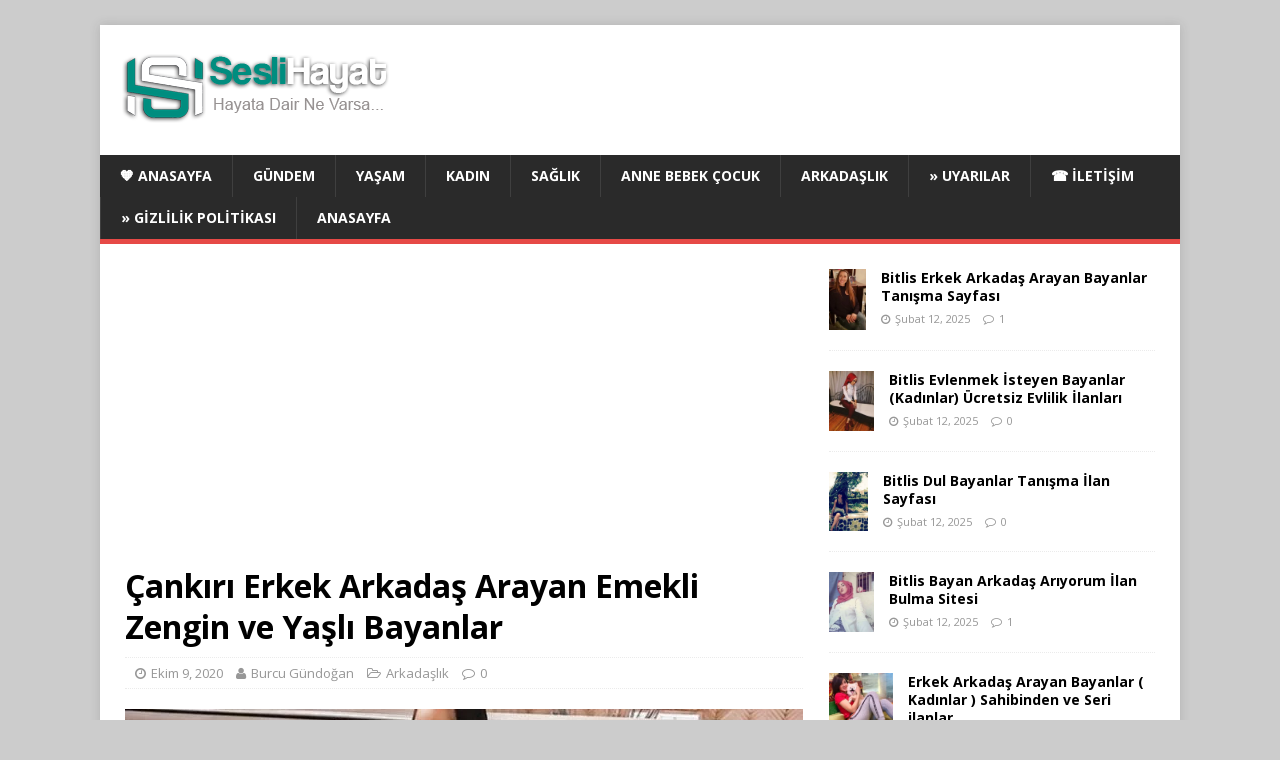

--- FILE ---
content_type: text/html; charset=utf-8
request_url: https://www.google.com/recaptcha/api2/aframe
body_size: 267
content:
<!DOCTYPE HTML><html><head><meta http-equiv="content-type" content="text/html; charset=UTF-8"></head><body><script nonce="ZoGxwgXl-BJFl61HlA68Jg">/** Anti-fraud and anti-abuse applications only. See google.com/recaptcha */ try{var clients={'sodar':'https://pagead2.googlesyndication.com/pagead/sodar?'};window.addEventListener("message",function(a){try{if(a.source===window.parent){var b=JSON.parse(a.data);var c=clients[b['id']];if(c){var d=document.createElement('img');d.src=c+b['params']+'&rc='+(localStorage.getItem("rc::a")?sessionStorage.getItem("rc::b"):"");window.document.body.appendChild(d);sessionStorage.setItem("rc::e",parseInt(sessionStorage.getItem("rc::e")||0)+1);localStorage.setItem("rc::h",'1768648403366');}}}catch(b){}});window.parent.postMessage("_grecaptcha_ready", "*");}catch(b){}</script></body></html>

--- FILE ---
content_type: text/css
request_url: https://seslihayat.com/wp-content/litespeed/css/fb3cf7d537640a46a8f59da13d2e5e5e.css?ver=4836e
body_size: 6050
content:
.wpstory-shortcode-wrapper{margin-bottom:20px}.wpstory-shortcode{position:relative}.wpstory-feed-canvas canvas{height:100%;left:0;position:absolute;top:0;width:100%}@-webkit-keyframes wpstory-loader{0%{opacity:1}to{opacity:0}}@-moz-keyframes wpstory-loader{0%{opacity:1}to{opacity:0}}@-o-keyframes wpstory-loader{0%{opacity:1}to{opacity:0}}@keyframes wpstory-loader{0%{opacity:1}to{opacity:0}}.wpstory-loader{color:#fff;display:inline-block;height:60px;position:relative;width:60px}.wpstory-loader,.wpstory-loader div,.wpstory-loader div:after{-webkit-box-sizing:border-box;-moz-box-sizing:border-box;box-sizing:border-box}.wpstory-loader div{-webkit-animation:wpstory-loader 1.2s linear infinite;-moz-animation:wpstory-loader 1.2s linear infinite;-o-animation:wpstory-loader 1.2s linear infinite;animation:wpstory-loader 1.2s linear infinite;-webkit-transform-origin:30px 30px;-moz-transform-origin:30px 30px;-ms-transform-origin:30px 30px;-o-transform-origin:30px 30px;transform-origin:30px 30px}.wpstory-loader div:after{background:currentColor;-webkit-border-radius:20%;-moz-border-radius:20%;border-radius:20%;content:"";display:block;height:13.2px;left:27.6px;position:absolute;top:2.4px;width:4.8px}.wpstory-loader div:first-child{-webkit-animation-delay:-1.1s;-moz-animation-delay:-1.1s;-o-animation-delay:-1.1s;animation-delay:-1.1s;-webkit-transform:rotate(0deg);-moz-transform:rotate(0deg);-ms-transform:rotate(0deg);-o-transform:rotate(0deg);transform:rotate(0deg)}.wpstory-loader div:nth-child(2){-webkit-animation-delay:-1s;-moz-animation-delay:-1s;-o-animation-delay:-1s;animation-delay:-1s;-webkit-transform:rotate(30deg);-moz-transform:rotate(30deg);-ms-transform:rotate(30deg);-o-transform:rotate(30deg);transform:rotate(30deg)}.wpstory-loader div:nth-child(3){-webkit-animation-delay:-.9s;-moz-animation-delay:-.9s;-o-animation-delay:-.9s;animation-delay:-.9s;-webkit-transform:rotate(60deg);-moz-transform:rotate(60deg);-ms-transform:rotate(60deg);-o-transform:rotate(60deg);transform:rotate(60deg)}.wpstory-loader div:nth-child(4){-webkit-animation-delay:-.8s;-moz-animation-delay:-.8s;-o-animation-delay:-.8s;animation-delay:-.8s;-webkit-transform:rotate(90deg);-moz-transform:rotate(90deg);-ms-transform:rotate(90deg);-o-transform:rotate(90deg);transform:rotate(90deg)}.wpstory-loader div:nth-child(5){-webkit-animation-delay:-.7s;-moz-animation-delay:-.7s;-o-animation-delay:-.7s;animation-delay:-.7s;-webkit-transform:rotate(120deg);-moz-transform:rotate(120deg);-ms-transform:rotate(120deg);-o-transform:rotate(120deg);transform:rotate(120deg)}.wpstory-loader div:nth-child(6){-webkit-animation-delay:-.6s;-moz-animation-delay:-.6s;-o-animation-delay:-.6s;animation-delay:-.6s;-webkit-transform:rotate(150deg);-moz-transform:rotate(150deg);-ms-transform:rotate(150deg);-o-transform:rotate(150deg);transform:rotate(150deg)}.wpstory-loader div:nth-child(7){-webkit-animation-delay:-.5s;-moz-animation-delay:-.5s;-o-animation-delay:-.5s;animation-delay:-.5s;-webkit-transform:rotate(180deg);-moz-transform:rotate(180deg);-ms-transform:rotate(180deg);-o-transform:rotate(180deg);transform:rotate(180deg)}.wpstory-loader div:nth-child(8){-webkit-animation-delay:-.4s;-moz-animation-delay:-.4s;-o-animation-delay:-.4s;animation-delay:-.4s;-webkit-transform:rotate(210deg);-moz-transform:rotate(210deg);-ms-transform:rotate(210deg);-o-transform:rotate(210deg);transform:rotate(210deg)}.wpstory-loader div:nth-child(9){-webkit-animation-delay:-.3s;-moz-animation-delay:-.3s;-o-animation-delay:-.3s;animation-delay:-.3s;-webkit-transform:rotate(240deg);-moz-transform:rotate(240deg);-ms-transform:rotate(240deg);-o-transform:rotate(240deg);transform:rotate(240deg)}.wpstory-loader div:nth-child(10){-webkit-animation-delay:-.2s;-moz-animation-delay:-.2s;-o-animation-delay:-.2s;animation-delay:-.2s;-webkit-transform:rotate(270deg);-moz-transform:rotate(270deg);-ms-transform:rotate(270deg);-o-transform:rotate(270deg);transform:rotate(270deg)}.wpstory-loader div:nth-child(11){-webkit-animation-delay:-.1s;-moz-animation-delay:-.1s;-o-animation-delay:-.1s;animation-delay:-.1s;-webkit-transform:rotate(300deg);-moz-transform:rotate(300deg);-ms-transform:rotate(300deg);-o-transform:rotate(300deg);transform:rotate(300deg)}.wpstory-loader div:nth-child(12){-webkit-animation-delay:0s;-moz-animation-delay:0s;-o-animation-delay:0s;animation-delay:0s;-webkit-transform:rotate(330deg);-moz-transform:rotate(330deg);-ms-transform:rotate(330deg);-o-transform:rotate(330deg);transform:rotate(330deg)}.wpstory-slider-container{list-style:none;margin-left:auto;margin-right:auto;overflow:hidden;padding:0;position:relative;z-index:1}.wpstory-slider-container-vertical>.wpstory-slider-wrapper{-webkit-box-orient:vertical;-webkit-box-direction:normal;-moz-box-orient:vertical;-moz-box-direction:normal;-webkit-flex-direction:column;-ms-flex-direction:column;flex-direction:column}.wpstory-slider-wrapper{-webkit-box-sizing:content-box;-moz-box-sizing:content-box;box-sizing:content-box;display:-webkit-box;display:-webkit-flex;display:-moz-box;display:-ms-flexbox;display:flex;height:100%;position:relative;-webkit-transition-property:-webkit-transform;transition-property:-webkit-transform;-o-transition-property:-o-transform;-moz-transition-property:transform,-moz-transform;transition-property:transform;transition-property:transform,-webkit-transform,-moz-transform,-o-transform;width:100%;z-index:1}.wpstory-slider-container-android .wpstory-slider-item,.wpstory-slider-wrapper{-webkit-transform:translateZ(0);-moz-transform:translateZ(0);transform:translateZ(0)}.wpstory-slider-container-multirow>.wpstory-slider-wrapper{-webkit-flex-wrap:wrap;-ms-flex-wrap:wrap;flex-wrap:wrap}.wpstory-slider-container-multirow-column>.wpstory-slider-wrapper{-webkit-box-orient:vertical;-webkit-box-direction:normal;-moz-box-orient:vertical;-moz-box-direction:normal;-webkit-flex-direction:column;-ms-flex-direction:column;flex-direction:column;-webkit-flex-wrap:wrap;-ms-flex-wrap:wrap;flex-wrap:wrap}.wpstory-slider-container-free-mode>.wpstory-slider-wrapper{margin:0 auto;-webkit-transition-timing-function:ease-out;-moz-transition-timing-function:ease-out;-o-transition-timing-function:ease-out;transition-timing-function:ease-out}.wpstory-slider-container-pointer-events{-ms-touch-action:pan-y;touch-action:pan-y}.wpstory-slider-container-pointer-events.wpstory-slider-container-vertical{-ms-touch-action:pan-x;touch-action:pan-x}.wpstory-slider-item{-ms-flex-negative:0;-webkit-flex-shrink:0;flex-shrink:0;height:100%;position:relative;-webkit-transition-property:-webkit-transform;transition-property:-webkit-transform;-o-transition-property:-o-transform;-moz-transition-property:transform,-moz-transform;transition-property:transform;transition-property:transform,-webkit-transform,-moz-transform,-o-transform;width:100%}.wpstory-slider-item-invisible-blank{visibility:hidden}.wpstory-slider-container-fade .wpstory-slider-item{pointer-events:none;-webkit-transition-property:opacity;-o-transition-property:opacity;-moz-transition-property:opacity;transition-property:opacity}.wpstory-slider-container-fade .wpstory-slider-item .wpstory-slider-item{pointer-events:none}.wpstory-slider-container-fade .wpstory-slider-item-active,.wpstory-slider-container-fade .wpstory-slider-item-active .wpstory-slider-item-active{pointer-events:auto}.wpstory-slider-container-autoheight,.wpstory-slider-container-autoheight .wpstory-slider-item{height:auto}.wpstory-slider-container-autoheight .wpstory-slider-wrapper{-webkit-box-align:start;-moz-box-align:start;-ms-flex-align:start;-webkit-align-items:flex-start;align-items:flex-start;-webkit-transition-property:height,-webkit-transform;transition-property:height,-webkit-transform;-o-transition-property:height,-o-transform;-moz-transition-property:transform,height,-moz-transform;transition-property:transform,height;transition-property:transform,height,-webkit-transform,-moz-transform,-o-transform}.wpstory-slider-container-3d{-webkit-perspective:1200px;-moz-perspective:1200px;perspective:1200px}.wpstory-slider-container-3d .wpstory-slider-item,.wpstory-slider-container-3d .wpstory-slider-wrapper{-webkit-transform-style:preserve-3d;-moz-transform-style:preserve-3d;transform-style:preserve-3d}.wpstory-slider-container-cube{overflow:visible}.wpstory-slider-container-cube .wpstory-slider-item{-webkit-backface-visibility:hidden;-moz-backface-visibility:hidden;backface-visibility:hidden;height:100%;pointer-events:none;-webkit-transform-origin:0 0;-moz-transform-origin:0 0;-ms-transform-origin:0 0;-o-transform-origin:0 0;transform-origin:0 0;visibility:hidden;width:100%;z-index:1}.wpstory-slider-container-cube .wpstory-slider-item .wpstory-slider-item{pointer-events:none}.wpstory-slider-container-cube.wpstory-slider-container-rtl .wpstory-slider-item{-webkit-transform-origin:100% 0;-moz-transform-origin:100% 0;-ms-transform-origin:100% 0;-o-transform-origin:100% 0;transform-origin:100% 0}.wpstory-slider-container-cube .wpstory-slider-item-active,.wpstory-slider-container-cube .wpstory-slider-item-active.wpstory-slider-item-active{pointer-events:auto}.wpstory-slider-container-cube .wpstory-slider-item-active,.wpstory-slider-container-cube .wpstory-slider-item-next,.wpstory-slider-container-cube .wpstory-slider-item-next+.wpstory-slider-item,.wpstory-slider-container-cube .wpstory-slider-item-prev{pointer-events:auto;visibility:visible}.wpstory-slider-container-cube .wpstory-slider-item-shadow-bottom,.wpstory-slider-container-cube .wpstory-slider-item-shadow-left,.wpstory-slider-container-cube .wpstory-slider-item-shadow-right,.wpstory-slider-container-cube .wpstory-slider-item-shadow-top{-webkit-backface-visibility:hidden;-moz-backface-visibility:hidden;backface-visibility:hidden;z-index:0}.wpstory-shortcode-wrapper .wpstory-shortcode .wpstory-slider-nav{-webkit-box-pack:center;-moz-box-pack:center;-ms-flex-pack:center;-webkit-box-align:center;-moz-box-align:center;-ms-flex-align:center;-webkit-align-items:center;align-items:center;background:#fff!important;border:0!important;-webkit-border-radius:50%!important;-moz-border-radius:50%!important;border-radius:50%!important;-webkit-box-shadow:0 0 5px 2px rgb(0 0 0 / .1);-moz-box-shadow:0 0 5px 2px rgb(0 0 0 / .1);box-shadow:0 0 5px 2px rgb(0 0 0 / .1);cursor:pointer;display:none;font-size:0;height:30px;-webkit-justify-content:center;justify-content:center;margin-top:-15px;padding:0!important;position:absolute;top:50%;width:30px;z-index:10}.wpstory-shortcode-wrapper .wpstory-shortcode .wpstory-slider-nav.wpstory-slider-nav-prev{left:5px}.wpstory-shortcode-wrapper .wpstory-shortcode .wpstory-slider-nav.wpstory-slider-nav-next{right:5px}.wpstory-shortcode-wrapper .wpstory-shortcode .wpstory-slider-nav.wpstory-slider-nav-disabled{display:none}.wpstory-shortcode-wrapper .wpstory-shortcode .wpstory-slider-nav svg{height:25px;pointer-events:none;width:25px}.wpstory-shortcode-wrapper .wpstory-shortcode .wpstory-slider-nav:active,.wpstory-shortcode-wrapper .wpstory-shortcode .wpstory-slider-nav:focus,.wpstory-shortcode-wrapper .wpstory-shortcode .wpstory-slider-nav:hover{background:#fff;-webkit-box-shadow:0 0 5px 2px rgb(0 0 0 / .1);-moz-box-shadow:0 0 5px 2px rgb(0 0 0 / .1);box-shadow:0 0 5px 2px rgb(0 0 0 / .1);outline:none;-webkit-transform:none;-moz-transform:none;-ms-transform:none;-o-transform:none;transform:none}.wpstory-shortcode.wpstory-slider-container-initialized .wpstory-slider-nav{display:-webkit-inline-box;display:-webkit-inline-flex;display:-moz-inline-box;display:-ms-inline-flexbox;display:inline-flex}.wpstory-story-modal{display:none;height:100%;left:0;overflow:hidden;position:fixed;top:0;-webkit-transform:scale(.1);-moz-transform:scale(.1);-ms-transform:scale(.1);-o-transform:scale(.1);transform:scale(.1);-webkit-transform-origin:top left;-moz-transform-origin:top left;-ms-transform-origin:top left;-o-transform-origin:top left;transform-origin:top left;-webkit-transition:margin-left .3s,margin-top .3s,-webkit-transform .3s,-webkit-border-radius .3s;transition:margin-left .3s,margin-top .3s,-webkit-transform .3s,-webkit-border-radius .3s;-o-transition:margin-left .3s,margin-top .3s,border-radius .3s,-o-transform .3s;-moz-transition:transform .3s,margin-left .3s,margin-top .3s,border-radius .3s,-moz-transform .3s,-moz-border-radius .3s;transition:transform .3s,margin-left .3s,margin-top .3s,border-radius .3s;transition:transform .3s,margin-left .3s,margin-top .3s,border-radius .3s,-webkit-transform .3s,-moz-transform .3s,-o-transform .3s,-webkit-border-radius .3s,-moz-border-radius .3s;width:100%;z-index:999999999}.wpstory-story-modal--fsm .wpstory-page-media-item{height:100%!important;-o-object-fit:cover;object-fit:cover}.wpstory-story-modal--closing{opacity:0;-webkit-transform:translateY(100%)!important;-moz-transform:translateY(100%)!important;-ms-transform:translateY(100%)!important;-o-transform:translateY(100%)!important;transform:translateY(100%)!important;-webkit-transition:.25s;-o-transition:.25s;-moz-transition:.25s;transition:.25s}.wpstory-story-modal,.wpstory-story-modal *{-webkit-tap-highlight-color:#fff0}.wpstory-story-modal--active{margin-left:0!important;margin-top:0!important;-webkit-transform:scale(1);-moz-transform:scale(1);-ms-transform:scale(1);-o-transform:scale(1);transform:scale(1)}.wpstory-story-modal__wrapper{-webkit-box-align:center;-moz-box-align:center;-ms-flex-align:center;-webkit-box-pack:center;-moz-box-pack:center;-ms-flex-pack:center;-webkit-align-items:center;align-items:center;display:-webkit-box;display:-webkit-flex;display:-moz-box;display:-ms-flexbox;display:flex;height:100%;-webkit-justify-content:center;justify-content:center}@media(max-width:575px){.wpstory-story-modal__wrapper{display:block}}.wpstory-story-modal .wpstory-story-modal-overlay{background-color:#1a1a1a;height:100%;left:0;position:absolute;top:0;width:100%;z-index:10}.wpstory-story-modal .wpstory-slider-container{margin:0 auto;width:100%;z-index:20}@media(max-width:575px){.wpstory-story-modal .wpstory-slider-container{height:100%}}.wpstory-story-modal .wpstory-slider-wrapper{max-width:100%;transform-box:fill-box;-webkit-transform-style:preserve-3d;-moz-transform-style:preserve-3d;transform-style:preserve-3d}@media(max-width:575px){.wpstory-story-modal .wpstory-slider-wrapper{width:100vw!important}}.wpstory-story-modal *{-webkit-box-sizing:border-box;-moz-box-sizing:border-box;box-sizing:border-box}.wpstory-story-modal .wpstory-modal-closer-button[type=button]{-webkit-box-align:center;-moz-box-align:center;-ms-flex-align:center;-webkit-box-pack:center;-moz-box-pack:center;-ms-flex-pack:center;-webkit-align-items:center;align-items:center;background:none;border:0;-webkit-box-shadow:none;-moz-box-shadow:none;box-shadow:none;cursor:pointer;display:-webkit-inline-box;display:-webkit-inline-flex;display:-moz-inline-box;display:-ms-inline-flexbox;display:inline-flex;height:40px;-webkit-justify-content:center;justify-content:center;padding:0;position:absolute;right:15px;top:15px;width:40px;z-index:20}@media(max-width:575px){.wpstory-story-modal .wpstory-modal-closer-button[type=button]{display:none}}.wpstory-story-modal .wpstory-modal-closer-button[type=button] svg{fill:#fff;height:32px;pointer-events:none;width:32px}.wpstory-story-modal .wpstory-modal-closer-button[type=button]:active,.wpstory-story-modal .wpstory-modal-closer-button[type=button]:focus,.wpstory-story-modal .wpstory-modal-closer-button[type=button]:hover{background:none;border:0;-webkit-box-shadow:none;-moz-box-shadow:none;box-shadow:none;outline:none;-webkit-transform:none;-moz-transform:none;-ms-transform:none;-o-transform:none;transform:none}.wpstory-story-modal .wpstory-story-modal-nav[type=button]{-webkit-box-align:center;-moz-box-align:center;-ms-flex-align:center;-webkit-box-pack:center;-moz-box-pack:center;-ms-flex-pack:center;-webkit-align-items:center;align-items:center;background-color:#fff;border:0;-webkit-border-radius:50%;-moz-border-radius:50%;border-radius:50%;display:-webkit-inline-box;display:-webkit-inline-flex;display:-moz-inline-box;display:-ms-inline-flexbox;display:inline-flex;height:28px;-webkit-justify-content:center;justify-content:center;margin-top:-15px;opacity:.2;padding:0;position:absolute;top:50%;-webkit-transition:opacity .1s ease-in;-o-transition:opacity .1s ease-in;-moz-transition:opacity .1s ease-in;transition:opacity .1s ease-in;width:28px;z-index:10}@media(max-width:575px){.wpstory-story-modal .wpstory-story-modal-nav[type=button]{display:none}}.wpstory-story-modal .wpstory-story-modal-nav[type=button].wpstory-story-modal-nav-prev{left:-webkit-calc(50% - 280px);left:-moz-calc(50% - 280px);left:calc(50% - 280px)}.wpstory-story-modal .wpstory-story-modal-nav[type=button].wpstory-story-modal-nav-next{right:-webkit-calc(50% - 280px);right:-moz-calc(50% - 280px);right:calc(50% - 280px)}.wpstory-story-modal .wpstory-story-modal-nav[type=button]:active,.wpstory-story-modal .wpstory-story-modal-nav[type=button]:focus{background-color:#fff}.wpstory-story-modal .wpstory-story-modal-nav[type=button].wpstory-story-modal-nav-hover,.wpstory-story-modal .wpstory-story-modal-nav[type=button]:hover{background-color:#fff;opacity:1}.wpstory-story-modal .wpstory-story-modal-nav[type=button] svg{height:26px;pointer-events:none;width:26px}.wpstory-story-modal .wpstory-slider-item{-webkit-box-align:center;-moz-box-align:center;-ms-flex-align:center;-webkit-box-pack:center;-moz-box-pack:center;-ms-flex-pack:center;-webkit-align-items:center;align-items:center;display:-webkit-box;display:-webkit-flex;display:-moz-box;display:-ms-flexbox;display:flex;height:90vh;-webkit-justify-content:center;justify-content:center;max-height:1440px;position:relative;will-change:transform}@media(max-width:575px){.wpstory-story-modal .wpstory-slider-item{height:100%;width:100vw!important}}.wpstory-story-modal .wpstory-slider-item.wpstory-slider-item-active .wpstory-slider-header,.wpstory-story-modal .wpstory-slider-item.wpstory-slider-item-active .wpstory-story-action,.wpstory-story-modal .wpstory-slider-item.wpstory-slider-item-active .wpstory-story-swipe{opacity:1;visibility:visible}.wpstory-story-modal .wpstory-slider-item.wpstory-slider-item-active .wpstory-story-dot-active .wpstory-story-dot-over{-webkit-animation-play-state:running;-moz-animation-play-state:running;-o-animation-play-state:running;animation-play-state:running}.wpstory-story-modal .wpstory-slider-item.wpstory-slider-item-active .wpstory-modal-author-overlay{display:none;height:0;overflow:hidden;width:0}.wpstory-story-modal .wpstory-slider-item.wpstory-slider-item-active .wpstory-loader{display:block}.wpstory-story-modal .wpstory-slider-item-media{position:relative;z-index:40}.wpstory-story-modal .wpstory-slider-item-media img,.wpstory-story-modal .wpstory-slider-item-media video{height:auto;pointer-events:none;width:100%}.wpstory-story-modal .wpstory-slider-item-media .wpstory-loader,.wpstory-story-modal .wpstory-slider-item-media img,.wpstory-story-modal .wpstory-slider-item-media video{left:50%;position:absolute;top:50%;-webkit-transform:translate(-50%,-50%);-moz-transform:translate(-50%,-50%);-ms-transform:translate(-50%,-50%);-o-transform:translate(-50%,-50%);transform:translate(-50%,-50%)}.wpstory-story-modal .wpstory-slider-item-media .wpstory-loader{display:none}.wpstory-story-modal .wpstory-appended{background-color:#424242;height:100%;left:0;overflow:hidden;position:absolute;top:0;-webkit-user-select:none;-moz-user-select:none;-ms-user-select:none;user-select:none;width:100%;z-index:10}.wpstory-story-modal .wpstory-appended-items{display:-webkit-box;display:-webkit-flex;display:-moz-box;display:-ms-flexbox;display:flex;height:100%}.wpstory-story-modal .wpstory-appended-items .wpstory-slider-page{-ms-flex-negative:0;-webkit-flex-shrink:0;flex-shrink:0;position:relative}.wpstory-story-modal .wpstory-appended-items .wpstory-slider-page canvas{height:100%;left:0;position:absolute;top:0;width:100%;z-index:20}.wpstory-story-modal .wpstory-appended-items .wpstory-page-title-wrapper{left:50%;max-width:-webkit-calc(100% - 16px);max-width:-moz-calc(100% - 16px);max-width:calc(100% - 16px);position:absolute;text-align:center;top:20%;-webkit-transform:translateX(-50%);-moz-transform:translateX(-50%);-ms-transform:translateX(-50%);-o-transform:translateX(-50%);transform:translateX(-50%);width:100%;z-index:50}@media(max-width:991px){.wpstory-story-modal .wpstory-appended-items .wpstory-page-title-wrapper{max-width:-webkit-calc(100% - 30px);max-width:-moz-calc(100% - 30px);max-width:calc(100% - 30px)}}.wpstory-story-modal .wpstory-appended-items .wpstory-page-title{background-color:#000;-webkit-box-decoration-break:clone;box-decoration-break:clone;color:#fafafa;display:inline;-webkit-filter:url(#wpstory-gooey-filter);filter:url(#wpstory-gooey-filter);font-size:16px;line-height:1.5;max-width:100%;padding:8px 16px;-webkit-user-select:none;-moz-user-select:none;-ms-user-select:none;user-select:none}@media(max-width:991px){.wpstory-story-modal .wpstory-appended-items .wpstory-page-title{padding:8px}}@media(max-width:575px){.wpstory-story-modal .wpstory-appended-items .wpstory-page-title{font-size:15px}}.wpstory-story-modal .wpstory-slider-header{background:-webkit-gradient(linear,left top,left bottom,from(rgb(38 38 38 / .8)),to(#fff0));background:-webkit-linear-gradient(top,rgb(38 38 38 / .8),#fff0);background:-moz-linear-gradient(top,rgb(38 38 38 / .8) 0,#fff0 100%);background:-o-linear-gradient(top,rgb(38 38 38 / .8) 0,#fff0 100%);background:linear-gradient(180deg,rgb(38 38 38 / .8),#fff0);opacity:0;padding:20px 16px 32px;position:absolute;top:0;-webkit-transition:.5s;-o-transition:.5s;-moz-transition:.5s;transition:.5s;visibility:hidden;width:100%;z-index:20}@media(max-width:575px){.wpstory-story-modal .wpstory-slider-header{padding:8px}}.wpstory-story-modal .wpstory-slider-header.wpstory-slider-header-active{opacity:1;visibility:visible}.wpstory-story-modal.wpstory-longpress .wpstory-slider-item .wpstory-slider-header,.wpstory-story-modal.wpstory-longpress .wpstory-slider-item .wpstory-story-action,.wpstory-story-modal.wpstory-longpress .wpstory-slider-item .wpstory-story-swipe{opacity:0!important;visibility:hidden!important}.wpstory-story-modal .wpstory-story-dots{-webkit-box-orient:horizontal;-webkit-box-direction:normal;-moz-box-orient:horizontal;-moz-box-direction:normal;-webkit-box-pack:justify;-moz-box-pack:justify;-ms-flex-pack:justify;display:-webkit-box;display:-webkit-flex;display:-moz-box;display:-ms-flexbox;display:flex;-webkit-flex-direction:row;-ms-flex-direction:row;flex-direction:row;-webkit-justify-content:space-between;justify-content:space-between;margin-bottom:8px}.wpstory-story-modal .wpstory-story-dot{-webkit-box-flex:1;-moz-box-flex:1;-ms-flex-positive:1;background:hsl(0 0% 100% / .35);-webkit-border-radius:2px;-moz-border-radius:2px;border-radius:2px;-webkit-flex-grow:1;flex-grow:1;height:2px;margin-right:2px;position:relative}.wpstory-story-modal .wpstory-story-dot:last-child{margin-right:0}.wpstory-story-modal .wpstory-story-dot-over{-webkit-animation-fill-mode:forwards;-moz-animation-fill-mode:forwards;-o-animation-fill-mode:forwards;animation-fill-mode:forwards;-webkit-animation-name:wpstoryDotAnim;-moz-animation-name:wpstoryDotAnim;-o-animation-name:wpstoryDotAnim;animation-name:wpstoryDotAnim;-webkit-animation-play-state:paused;-moz-animation-play-state:paused;-o-animation-play-state:paused;animation-play-state:paused;-webkit-animation-timing-function:linear;-moz-animation-timing-function:linear;-o-animation-timing-function:linear;animation-timing-function:linear;background-color:#fff;height:2px;max-width:0;width:auto}.wpstory-story-modal .wpstory-story-dot-seen .wpstory-story-dot-over{-webkit-animation:none;-moz-animation:none;-o-animation:none;animation:none;background-color:#fff;max-width:100%}.wpstory-story-modal .wpstory-story-swipe{-webkit-box-align:center;-moz-box-align:center;-ms-flex-align:center;-webkit-box-orient:vertical;-webkit-box-direction:normal;-moz-box-orient:vertical;-moz-box-direction:normal;-webkit-align-items:center;align-items:center;bottom:0;-webkit-flex-direction:column;-ms-flex-direction:column;flex-direction:column;opacity:0;pointer-events:none;position:absolute;-webkit-transition:.5s;-o-transition:.5s;-moz-transition:.5s;transition:.5s;visibility:hidden;width:100%;z-index:40}.wpstory-story-modal .wpstory-story-swipe,.wpstory-story-modal .wpstory-story-swipe div{display:-webkit-box;display:-webkit-flex;display:-moz-box;display:-ms-flexbox;display:flex}.wpstory-story-modal .wpstory-story-swipe div{background:#fff;-webkit-border-radius:30px;-moz-border-radius:30px;border-radius:30px;-webkit-box-shadow:0 4px 10px rgb(0 0 0 / .15);-moz-box-shadow:0 4px 10px rgb(0 0 0 / .15);box-shadow:0 4px 10px rgb(0 0 0 / .15);color:#000;height:36px;margin:0 0 20px;max-width:-webkit-calc(100% - 64px);max-width:-moz-calc(100% - 64px);max-width:calc(100% - 64px);padding:0 6px;place-items:center;position:relative}.wpstory-story-modal .wpstory-story-swipe div span{display:inline-block;font-size:16px;font-weight:700;line-height:18px;overflow:hidden;padding:0 5px;-o-text-overflow:ellipsis;text-overflow:ellipsis;white-space:nowrap}.wpstory-story-modal .wpstory-story-swipe div svg:first-child{fill:#fff;left:-webkit-calc(50% - 10px);left:-moz-calc(50% - 10px);left:calc(50% - 10px);position:absolute;top:-20px;width:20px}.wpstory-story-modal .wpstory-story-swipe div svg:nth-child(2){height:24px;width:24px}.wpstory-story-modal .wpstory-story-swipe>span{-webkit-box-align:center;-moz-box-align:center;-ms-flex-align:center;-webkit-box-pack:center;-moz-box-pack:center;-ms-flex-pack:center;-webkit-align-items:center;align-items:center;background-color:#fff;-webkit-border-radius:16px 16px 0 0;-moz-border-radius:16px 16px 0 0;border-radius:16px 16px 0 0;bottom:0;color:#000;display:-webkit-box;display:-webkit-flex;display:-moz-box;display:-ms-flexbox;display:flex;height:56px;-webkit-justify-content:center;justify-content:center;left:0;padding:0 24px;position:absolute;-webkit-transform:translate3d(0,100%,0);-moz-transform:translate3d(0,100%,0);transform:translate3d(0,100%,0);-webkit-transition:visibility 0s linear .4s,-webkit-transform .25s cubic-bezier(.4,0,1,1);transition:visibility 0s linear .4s,-webkit-transform .25s cubic-bezier(.4,0,1,1);-o-transition:visibility 0s linear .4s,-o-transform .25s cubic-bezier(.4,0,1,1);-moz-transition:transform .25s cubic-bezier(.4,0,1,1),visibility 0s linear .4s,-moz-transform .25s cubic-bezier(.4,0,1,1);transition:transform .25s cubic-bezier(.4,0,1,1),visibility 0s linear .4s;transition:transform .25s cubic-bezier(.4,0,1,1),visibility 0s linear .4s,-webkit-transform .25s cubic-bezier(.4,0,1,1),-moz-transform .25s cubic-bezier(.4,0,1,1),-o-transform .25s cubic-bezier(.4,0,1,1);width:100%}.wpstory-story-modal .wpstory-story-swipe>span.wpstory-swipe-active{-webkit-transform:translate3d(0,-webkit-calc(100% - 56px),0)!important;-moz-transform:translate3d(0,-moz-calc(100% - 56px),0)!important;transform:translate3d(0,calc(100% - 56px),0)!important}.wpstory-story-modal .wpstory-story-swipe>span span{display:-webkit-box;display:-webkit-flex;display:-moz-box;display:-ms-flexbox;display:flex;font-size:14px;max-width:-webkit-calc(100% - 70px);max-width:-moz-calc(100% - 70px);max-width:calc(100% - 70px);overflow:hidden;padding:0 12px;-o-text-overflow:ellipsis;text-overflow:ellipsis;white-space:nowrap}.wpstory-story-modal .wpstory-story-swipe>span svg:first-of-type{height:32px;width:32px}.wpstory-story-modal .wpstory-story-swipe>span svg:nth-of-type(2){fill:#000;height:20px;margin-left:auto;width:20px}.wpstory-story-modal .wpstory-story-action{bottom:20px;cursor:pointer;left:50%;opacity:0;position:absolute;text-decoration:none;-webkit-transform:translateX(-50%);-moz-transform:translateX(-50%);-ms-transform:translateX(-50%);-o-transform:translateX(-50%);transform:translateX(-50%);-webkit-transition:.5s;-o-transition:.5s;-moz-transition:.5s;transition:.5s;visibility:hidden;z-index:50}.wpstory-story-modal .wpstory-story-bg{background-position:50%;-webkit-background-size:cover;-moz-background-size:cover;-o-background-size:cover;background-size:cover;-webkit-filter:blur(50px);filter:blur(50px);height:100%;left:0;opacity:.8;position:absolute;top:0;-webkit-transform:scale(1.5);-moz-transform:scale(1.5);-ms-transform:scale(1.5);-o-transform:scale(1.5);transform:scale(1.5);width:100%;z-index:10}.wpstory-story-modal .wpstory-appended-wrapper,.wpstory-story-modal .wpstory-slider-item-media,.wpstory-story-modal .wpstory-slider-page,.wpstory-story-modal img,.wpstory-story-modal video{height:100%;left:0;top:0;width:100%}.wpstory-story-modal .wpstory-scale-wrapper{-webkit-border-radius:8px;-moz-border-radius:8px;border-radius:8px;height:100%;overflow:hidden}.wpstory-story-modal .wpstory-appended-wrapper{-webkit-border-radius:8px;-moz-border-radius:8px;border-radius:8px;overflow:hidden;-webkit-transform-style:preserve-3d;-moz-transform-style:preserve-3d;transform-style:preserve-3d}@media(max-width:575px){.wpstory-story-modal .wpstory-appended-wrapper{-webkit-border-radius:0;-moz-border-radius:0;border-radius:0}}.wpstory-story-modal.wpstory-longpress-paused .wpstory-slider-item .wpstory-story-dot-over,.wpstory-story-modal.wpstory-paused .wpstory-slider-item .wpstory-story-dot-over{-webkit-animation-play-state:paused!important;-moz-animation-play-state:paused!important;-o-animation-play-state:paused!important;animation-play-state:paused!important}.wpstory-story-modal .wpstory-meta{-webkit-box-pack:justify;-moz-box-pack:justify;-ms-flex-pack:justify;-webkit-justify-content:space-between;justify-content:space-between}.wpstory-story-modal .wpstory-meta,.wpstory-story-modal .wpstory-meta .wpstory-meta-left{-webkit-box-align:center;-moz-box-align:center;-ms-flex-align:center;-webkit-align-items:center;align-items:center;display:-webkit-box;display:-webkit-flex;display:-moz-box;display:-ms-flexbox;display:flex}.wpstory-story-modal .wpstory-meta .wpstory-meta-left{-webkit-box-flex:1;-moz-box-flex:1;-ms-flex-positive:1;-webkit-flex-grow:1;flex-grow:1;overflow-x:hidden;white-space:nowrap}.wpstory-story-modal .wpstory-meta .wpstory-meta-right{-webkit-box-flex:0;-moz-box-flex:0;-webkit-box-align:center;-moz-box-align:center;-ms-flex-align:center;-webkit-box-pack:end;-moz-box-pack:end;-ms-flex-pack:end;-webkit-align-items:center;align-items:center;display:-webkit-box;display:-webkit-flex;display:-moz-box;display:-ms-flexbox;display:flex;-webkit-flex:0 0 90px;-ms-flex:0 0 90px;flex:0 0 90px;-webkit-justify-content:flex-end;justify-content:flex-end;margin-left:auto}.wpstory-story-modal .wpstory-meta .wpstory-meta-right .wpstory-modal-button{-webkit-box-align:center;-moz-box-align:center;-ms-flex-align:center;-webkit-box-pack:center;-moz-box-pack:center;-ms-flex-pack:center;-webkit-align-items:center;align-items:center;background:none;border:0;cursor:pointer;display:-webkit-inline-box;display:-webkit-inline-flex;display:-moz-inline-box;display:-ms-inline-flexbox;display:inline-flex;font-size:0;height:40px;-webkit-justify-content:center;justify-content:center;padding:0;position:relative;width:30px}.wpstory-story-modal .wpstory-meta .wpstory-meta-right .wpstory-modal-button:active,.wpstory-story-modal .wpstory-meta .wpstory-meta-right .wpstory-modal-button:focus,.wpstory-story-modal .wpstory-meta .wpstory-meta-right .wpstory-modal-button:hover{background:none;border:0;-webkit-box-shadow:none;-moz-box-shadow:none;box-shadow:none;outline:none;-webkit-transform:none;-moz-transform:none;-ms-transform:none;-o-transform:none;transform:none}.wpstory-story-modal .wpstory-meta .wpstory-meta-right .wpstory-modal-button svg{fill:#fff;height:24px;pointer-events:none;vertical-align:middle;width:24px}@media(max-width:767px){.wpstory-story-modal .wpstory-meta .wpstory-meta-right .wpstory-modal-button svg{height:20px;width:20px}}.wpstory-story-modal .wpstory-meta .wpstory-meta-right .wpstory-modal-closer-button-mobile[type=button]{display:none}@media(max-width:575px){.wpstory-story-modal .wpstory-meta .wpstory-meta-right .wpstory-modal-closer-button-mobile[type=button]{display:-webkit-inline-box;display:-webkit-inline-flex;display:-moz-inline-box;display:-ms-inline-flexbox;display:inline-flex}}.wpstory-story-modal .wpstory-meta .wpstory-modal-author-image{-webkit-border-radius:50%;-moz-border-radius:50%;border-radius:50%;color:#fff;display:inline-block;font-size:14px;height:32px;overflow:hidden;position:relative;text-decoration:none;width:32px}.wpstory-story-modal .wpstory-meta .wpstory-modal-author-image img{-webkit-border-radius:50%;-moz-border-radius:50%;border-radius:50%;height:100%;left:0;-o-object-fit:cover;object-fit:cover;position:absolute;top:0;width:100%}.wpstory-story-modal .wpstory-meta .wpstory-modal-author-info{-webkit-box-pack:center;-moz-box-pack:center;-ms-flex-pack:center;-webkit-box-align:center;-moz-box-align:center;-ms-flex-align:center;-webkit-box-flex:0;-moz-box-flex:0;-webkit-align-items:center;align-items:center;color:#fff;display:-webkit-inline-box;display:-webkit-inline-flex;display:-moz-inline-box;display:-ms-inline-flexbox;display:inline-flex;-webkit-flex:0 0 auto;-ms-flex:0 0 auto;flex:0 0 auto;font-size:14px;-webkit-justify-content:center;justify-content:center;padding-left:8px;text-decoration:none}.wpstory-story-modal .wpstory-meta .wpstory-modal-author-info-name{display:inline-block;font-weight:600;overflow:hidden;-o-text-overflow:ellipsis;text-overflow:ellipsis;white-space:nowrap}@media(max-width:767px){.wpstory-story-modal .wpstory-meta .wpstory-modal-author-info-name{font-size:14px;font-weight:400}}.wpstory-story-modal .wpstory-meta .wpstory-modal-author-info-date{display:inline-block;font-size:15px;margin-left:10px;opacity:.6}@media(max-width:767px){.wpstory-story-modal .wpstory-meta .wpstory-modal-author-info-date{font-size:14px;font-weight:400}}.wpstory-story-modal .wpstory-modal-author-overlay{background:-webkit-gradient(linear,left top,left bottom,from(rgb(38 38 38 / .6)),to(#fff0));background:-webkit-linear-gradient(top,rgb(38 38 38 / .6),#fff0);background:-moz-linear-gradient(top,rgb(38 38 38 / .6) 0,#fff0 100%);background:-o-linear-gradient(top,rgb(38 38 38 / .6) 0,#fff0 100%);background:linear-gradient(180deg,rgb(38 38 38 / .6),#fff0);height:100%;left:0;position:absolute;top:0;width:100%;z-index:30}@media(max-width:575px){.wpstory-story-modal .wpstory-modal-author-overlay{display:none}}.wpstory-story-modal .wpstory-modal-author-overlay .wpstory-modal-author-image{left:50%;position:absolute;text-align:center;top:50%;-webkit-transform:translate(-50%,-50%) scale(2);-moz-transform:translate(-50%,-50%) scale(2);-ms-transform:translate(-50%,-50%) scale(2);-o-transform:translate(-50%,-50%) scale(2);transform:translate(-50%,-50%) scale(2)}.wpstory-story-modal .wpstory-modal-author-overlay .wpstory-overlay-image-wrapper{-webkit-border-radius:50%;-moz-border-radius:50%;border-radius:50%;display:block;height:65px;margin-bottom:16px;margin-left:auto;margin-right:auto;overflow:hidden;position:relative;width:65px}.wpstory-story-modal .wpstory-modal-author-overlay .wpstory-overlay-image-wrapper canvas,.wpstory-story-modal .wpstory-modal-author-overlay .wpstory-overlay-image-wrapper img{-webkit-border-radius:50%;-moz-border-radius:50%;border-radius:50%;height:100%;left:0;-o-object-fit:cover;object-fit:cover;padding:2px;position:absolute;top:0;width:100%}.wpstory-story-modal .wpstory-modal-author-overlay .wpstory-modal-author-info-date,.wpstory-story-modal .wpstory-modal-author-overlay .wpstory-modal-author-info-name{color:#fff;display:block}.wpstory-story-modal .wpstory-modal-author-overlay .wpstory-modal-author-info-name{font-size:14px;margin-bottom:5px;padding:0 15px}.wpstory-story-modal .wpstory-modal-author-overlay .wpstory-modal-author-info-date{font-size:15px}.wpstory-story-modal .wpstory-modal-button.wpstory-mute .wpstory-svg-volume-off,.wpstory-story-modal .wpstory-modal-button.wpstory-play .wpstory-svg-play{display:none}.wpstory-story-modal.wpstory-paused .wpstory-modal-button.wpstory-play .wpstory-svg-play{display:block}.wpstory-story-modal.wpstory-muted .wpstory-modal-button.wpstory-mute .wpstory-svg-volume-on,.wpstory-story-modal.wpstory-paused .wpstory-modal-button.wpstory-play .wpstory-svg-pause{display:none}.wpstory-story-modal.wpstory-muted .wpstory-modal-button.wpstory-mute .wpstory-svg-volume-off{display:block}.wpstory-modal-buttons-wrapper{-webkit-box-align:center;-moz-box-align:center;-ms-flex-align:center;-webkit-box-pack:center;-moz-box-pack:center;-ms-flex-pack:center;-webkit-align-items:center;align-items:center;display:-webkit-box;display:-webkit-flex;display:-moz-box;display:-ms-flexbox;display:flex;height:100%;-webkit-justify-content:center;justify-content:center;left:0;position:absolute;top:0;width:100%}.wpstory-modal-buttons-wrapper-overlay{background-color:rgb(0 0 0 / .65);height:100%;left:0;position:absolute;top:0;width:100%;z-index:30}.wpstory-modal-buttons-wrapper-appended{-webkit-box-align:center;-moz-box-align:center;-ms-flex-align:center;-webkit-box-pack:center;-moz-box-pack:center;-ms-flex-pack:center;-webkit-align-items:center;align-items:center;display:-webkit-box;display:-webkit-flex;display:-moz-box;display:-ms-flexbox;display:flex;-webkit-justify-content:center;justify-content:center;width:420px;z-index:40}@media(max-width:575px){.wpstory-modal-buttons-wrapper-appended{width:80%}}.wpstory-modal-buttons-wrapper .wpstory-more-buttons{width:100%}.wpstory-modal-buttons-wrapper .wpstory-more-buttons-list{list-style:none;margin:0;padding:0}.wpstory-modal-buttons-wrapper .wpstory-more-buttons-list-item{list-style:none}.wpstory-modal-buttons-wrapper .wpstory-more-buttons-list-item:first-child .wpstory-more-buttons-button[type=button]{-moz-border-radius-topleft:12px;-moz-border-radius-topright:12px;-webkit-border-top-left-radius:12px;border-top-left-radius:12px;-webkit-border-top-right-radius:12px;border-top-right-radius:12px}.wpstory-modal-buttons-wrapper .wpstory-more-buttons-list-item:last-child .wpstory-more-buttons-button[type=button]{-moz-border-radius-bottomleft:12px;-moz-border-radius-bottomright:12px;-webkit-border-bottom-left-radius:12px;border-bottom-left-radius:12px;-webkit-border-bottom-right-radius:12px;border-bottom-right-radius:12px}.wpstory-modal-buttons-wrapper .wpstory-more-buttons-delete-first{color:#d50000!important}.wpstory-modal-buttons-wrapper .wpstory-more-buttons a,.wpstory-modal-buttons-wrapper .wpstory-more-buttons button,.wpstory-modal-buttons-wrapper .wpstory-more-buttons-button[type=button]{-webkit-box-align:center;-moz-box-align:center;-ms-flex-align:center;-webkit-box-pack:center;-moz-box-pack:center;-ms-flex-pack:center;-webkit-align-items:center;align-items:center;background-color:#fff;border:0;border-bottom:1px solid #e0e0e0;-webkit-border-radius:0;-moz-border-radius:0;border-radius:0;color:#262626;display:-webkit-box;display:-webkit-flex;display:-moz-box;display:-ms-flexbox;display:flex;font-size:16px;-webkit-justify-content:center;justify-content:center;margin:0;min-height:48px;padding:4px 8px;text-decoration:none;-webkit-user-select:none;-moz-user-select:none;-ms-user-select:none;user-select:none;width:100%}@media(max-width:575px){.wpstory-modal-buttons-wrapper .wpstory-more-buttons a,.wpstory-modal-buttons-wrapper .wpstory-more-buttons button,.wpstory-modal-buttons-wrapper .wpstory-more-buttons-button[type=button]{font-size:14px;min-height:42px}}.wpstory-modal-buttons-wrapper .wpstory-more-buttons a:hover,.wpstory-modal-buttons-wrapper .wpstory-more-buttons button:hover,.wpstory-modal-buttons-wrapper .wpstory-more-buttons-button[type=button]:hover{background-color:#f5f5f5;color:#262626}.wpstory-modal-buttons-wrapper .wpstory-more-buttons a:focus,.wpstory-modal-buttons-wrapper .wpstory-more-buttons button:focus,.wpstory-modal-buttons-wrapper .wpstory-more-buttons-button[type=button]:focus{background-color:#fff;color:#262626}.wpstory-modal-buttons-wrapper .wpstory-more-buttons a:active,.wpstory-modal-buttons-wrapper .wpstory-more-buttons button:active,.wpstory-modal-buttons-wrapper .wpstory-more-buttons-button[type=button]:active{background-color:#eee}.wpstory-modal-buttons-wrapper .wpstory-report{background-color:#fff;-webkit-border-radius:12px;-moz-border-radius:12px;border-radius:12px;font-size:16px;width:100%}.wpstory-modal-buttons-wrapper .wpstory-report-head{-webkit-box-pack:justify;-moz-box-pack:justify;-ms-flex-pack:justify;-webkit-box-align:center;-moz-box-align:center;-ms-flex-align:center;-webkit-align-items:center;align-items:center;border-bottom:1px solid #dbdbdb;display:-webkit-box;display:-webkit-flex;display:-moz-box;display:-ms-flexbox;display:flex;-webkit-justify-content:space-between;justify-content:space-between;padding:5px}.wpstory-modal-buttons-wrapper .wpstory-report-head-holder{width:40px}.wpstory-modal-buttons-wrapper .wpstory-report-body{padding:18px 12px 12px}.wpstory-modal-buttons-wrapper .wpstory-report-title{font-weight:700}.wpstory-modal-buttons-wrapper .wpstory-report-close[type=button]{-webkit-box-align:center;-moz-box-align:center;-ms-flex-align:center;-webkit-box-pack:center;-moz-box-pack:center;-ms-flex-pack:center;-webkit-align-items:center;align-items:center;background:none;border:0;-webkit-border-radius:50%;-moz-border-radius:50%;border-radius:50%;display:-webkit-inline-box;display:-webkit-inline-flex;display:-moz-inline-box;display:-ms-inline-flexbox;display:inline-flex;height:40px;-webkit-justify-content:center;justify-content:center;padding:0;width:40px}.wpstory-modal-buttons-wrapper .wpstory-report-close[type=button] svg{height:28px;pointer-events:none;vertical-align:middle;width:28px}.wpstory-modal-buttons-wrapper .wpstory-report-close[type=button]:hover{background-color:#f5f5f5}.wpstory-modal-buttons-wrapper .wpstory-report-close[type=button]:active{background-color:#eee}.wpstory-modal-buttons-wrapper .wpstory-report-submit[type=submit]{-webkit-box-align:center;-moz-box-align:center;-ms-flex-align:center;-webkit-box-pack:center;-moz-box-pack:center;-ms-flex-pack:center;-webkit-align-items:center;align-items:center;background-color:#eee;border:0;-webkit-border-radius:6px;-moz-border-radius:6px;border-radius:6px;color:#000;display:-webkit-box;display:-webkit-flex;display:-moz-box;display:-ms-flexbox;display:flex;font-size:16px;height:42px;-webkit-justify-content:center;justify-content:center;width:100%}@media(max-width:575px){.wpstory-modal-buttons-wrapper .wpstory-report-submit[type=submit]{font-size:14px;min-height:42px}}.wpstory-modal-buttons-wrapper .wpstory-report-submit[type=submit]:active{background-color:#e0e0e0}.wpstory-modal-buttons-wrapper .wpstory-report-content{background-color:#fff0;border:1px solid #e0e0e0;-webkit-border-radius:6px;-moz-border-radius:6px;border-radius:6px;-webkit-box-shadow:none;-moz-box-shadow:none;box-shadow:none;font-size:16px;margin-bottom:12px;padding:6px}.wpstory-modal-buttons-wrapper .wpstory-report-content:active,.wpstory-modal-buttons-wrapper .wpstory-report-content:focus{border:1px solid #e0e0e0;-webkit-box-shadow:none;-moz-box-shadow:none;box-shadow:none;outline:none}.wpstory-modal-buttons-wrapper .wpstory-report-desc{display:block;font-size:16px;margin-bottom:12px}@media(max-width:575px){.wpstory-modal-buttons-wrapper .wpstory-report-desc{font-size:14px}}.wpstory-modal-buttons-wrapper .wpstory-report-success{background-color:#fff;-webkit-border-radius:12px;-moz-border-radius:12px;border-radius:12px;padding:24px;text-align:center;width:100%}.wpstory-modal-buttons-wrapper .wpstory-report-success-head{margin-bottom:24px}.wpstory-modal-buttons-wrapper .wpstory-report-success-title{display:block;font-size:16px;margin-bottom:16px}.wpstory-modal-buttons-wrapper .wpstory-report-success p{color:#757575;display:block;font-size:14px;margin-bottom:16px}.wpstory-modal-buttons-wrapper .wpstory-report-success-close[type=button]{-webkit-box-align:center;-moz-box-align:center;-ms-flex-align:center;-webkit-box-pack:center;-moz-box-pack:center;-ms-flex-pack:center;-webkit-align-items:center;align-items:center;background-color:#f5f5f5;border:0;-webkit-border-radius:6px;-moz-border-radius:6px;border-radius:6px;color:#000;display:-webkit-box;display:-webkit-flex;display:-moz-box;display:-ms-flexbox;display:flex;font-size:16px;-webkit-justify-content:center;justify-content:center;min-height:48px;padding:4px 8px;width:100%}@media(max-width:575px){.wpstory-modal-buttons-wrapper .wpstory-report-success-close[type=button]{font-size:14px;min-height:42px}}.wpstory-modal-buttons-wrapper .wpstory-report-success-close[type=button]:hover{background-color:#eee;color:#262626}.wpstory-modal-buttons-wrapper .wpstory-report-success-close[type=button]:focus{outline:none}.wpstory-modal-buttons-wrapper .wpstory-report-success-close[type=button]:active{background-color:#e0e0e0}.wpstory-modal-buttons-wrapper .wpstory-confirm{background-color:#fff;-webkit-border-radius:12px;-moz-border-radius:12px;border-radius:12px;text-align:center;width:100%}.wpstory-modal-buttons-wrapper .wpstory-confirm-head{padding:24px}.wpstory-modal-buttons-wrapper .wpstory-confirm-title{display:block;font-size:16px;margin-bottom:0}.wpstory-modal-buttons-wrapper .wpstory-confirm-action{-webkit-box-align:center;-moz-box-align:center;-ms-flex-align:center;-webkit-box-pack:center;-moz-box-pack:center;-ms-flex-pack:center;-webkit-align-items:center;align-items:center;display:-webkit-box;display:-webkit-flex;display:-moz-box;display:-ms-flexbox;display:flex;-webkit-justify-content:center;justify-content:center}.wpstory-modal-buttons-wrapper .wpstory-confirm-button[type=button]{-webkit-box-align:center;-moz-box-align:center;-ms-flex-align:center;-webkit-box-pack:center;-moz-box-pack:center;-ms-flex-pack:center;-webkit-align-items:center;align-items:center;background-color:#f5f5f5;border:0;-webkit-border-radius:6px;-moz-border-radius:6px;border-radius:6px;color:#000;display:-webkit-box;display:-webkit-flex;display:-moz-box;display:-ms-flexbox;display:flex;font-size:16px;height:38px;-webkit-justify-content:center;justify-content:center;width:100%}@media(max-width:575px){.wpstory-modal-buttons-wrapper .wpstory-confirm-button[type=button]{font-size:14px}}.wpstory-modal-buttons-wrapper .wpstory-confirm-button[type=button]:focus{background-color:#f5f5f5;color:#000}.wpstory-modal-buttons-wrapper .wpstory-confirm-button[type=button]:hover{background-color:#eee;color:#000}.wpstory-modal-buttons-wrapper .wpstory-confirm-button[type=button]:active{background-color:#e0e0e0}.wpstory-modal-buttons-wrapper .wpstory-confirm-button[type=button]:first-child{-webkit-border-radius:0 0 0 12px;-moz-border-radius:0 0 0 12px;border-radius:0 0 0 12px}.wpstory-modal-buttons-wrapper .wpstory-confirm-button[type=button]:last-child{-webkit-border-radius:0 0 12px 0;-moz-border-radius:0 0 12px 0;border-radius:0 0 12px 0;color:#d50000}@-webkit-keyframes wpstoryDotAnim{0%{max-width:0}to{max-width:100%}}@-moz-keyframes wpstoryDotAnim{0%{max-width:0}to{max-width:100%}}@-o-keyframes wpstoryDotAnim{0%{max-width:0}to{max-width:100%}}@keyframes wpstoryDotAnim{0%{max-width:0}to{max-width:100%}}.wpstory-shortcode-wrapper .wpstory-item-circles.wpstory-shortcode-style-facebook{margin:-3px}.wpstory-shortcode-wrapper .wpstory-item-circles.wpstory-shortcode-style-facebook .wpstory-slider-wrapper{padding:3px}.wpstory-shortcode-wrapper .wpstory-item-circles .wpstory-feed-item-fb{border:0;-webkit-border-radius:7px!important;-moz-border-radius:7px!important;border-radius:7px!important;-webkit-box-shadow:0 1px 2px rgb(0 0 0 / .2)!important;-moz-box-shadow:0 1px 2px rgb(0 0 0 / .2)!important;box-shadow:0 1px 2px rgb(0 0 0 / .2)!important;cursor:pointer;display:inline-block;height:190px;overflow:hidden;position:relative;text-align:center;text-decoration:none;width:118px}@media(max-width:575px){.wpstory-shortcode-wrapper .wpstory-item-circles .wpstory-feed-item-fb{height:160px;width:90px}}.wpstory-shortcode-wrapper .wpstory-item-circles .wpstory-feed-item-fb:active{-webkit-transform:scale(.98);-moz-transform:scale(.98);-ms-transform:scale(.98);-o-transform:scale(.98);transform:scale(.98)}.wpstory-shortcode-wrapper .wpstory-item-circles .wpstory-feed-item-fb:after{background-image:-webkit-gradient(linear,left bottom,left top,from(rgb(0 0 0 / .4)),to(transparent));background-image:-webkit-linear-gradient(bottom,rgb(0 0 0 / .4),transparent);background-image:-moz-linear-gradient(bottom,rgb(0 0 0 / .4),transparent);background-image:-o-linear-gradient(bottom,rgb(0 0 0 / .4),transparent);background-image:linear-gradient(0deg,rgb(0 0 0 / .4),transparent);-webkit-border-radius:7px;-moz-border-radius:7px;border-radius:7px;content:"";height:100%;left:0;position:absolute;top:0;-webkit-transform:translateZ(1px);-moz-transform:translateZ(1px);transform:translateZ(1px);width:100%;z-index:10}.wpstory-shortcode-wrapper .wpstory-item-circles .wpstory-feed-item-fb .wpstory-fb-cover{height:100%;left:0;position:absolute;top:0;width:100%}.wpstory-shortcode-wrapper .wpstory-item-circles .wpstory-feed-item-fb .wpstory-fb-cover img{height:100%;-o-object-fit:cover;object-fit:cover}.wpstory-shortcode-wrapper .wpstory-item-circles .wpstory-feed-item-fb .wpstory-fb-cover .wpstory-feed-canvas{height:100%;left:0;position:absolute;top:0;width:100%}.wpstory-shortcode-wrapper .wpstory-item-circles .wpstory-feed-item-fb .wpstory-fb-cover .wpstory-feed-canvas canvas{-webkit-border-radius:7px;-moz-border-radius:7px;border-radius:7px}.wpstory-shortcode-wrapper .wpstory-item-circles .wpstory-feed-item-fb .wpstory-fb-image{-webkit-border-radius:50%;-moz-border-radius:50%;border-radius:50%;height:40px;left:12px;overflow:hidden;position:absolute;top:12px;width:40px;z-index:20}.wpstory-shortcode-wrapper .wpstory-item-circles .wpstory-feed-item-fb .wpstory-fb-image img{height:100%;left:0;-o-object-fit:cover;object-fit:cover;position:absolute;top:0;width:100%}.wpstory-shortcode-wrapper .wpstory-item-circles .wpstory-feed-item-fb .wpstory-fb-title{-webkit-line-clamp:3;line-clamp:3;-webkit-box-orient:vertical;-webkit-border-radius:0 0 7px 7px;-moz-border-radius:0 0 7px 7px;border-radius:0 0 7px 7px;bottom:12px;color:#fff;display:-webkit-box;font-size:15px;left:12px;overflow:hidden;position:absolute;right:12px;text-align:left;-o-text-overflow:ellipsis;text-overflow:ellipsis;-webkit-transform:translateZ(1px);-moz-transform:translateZ(1px);transform:translateZ(1px);word-break:break-word;z-index:20}.wpstory-shortcode-wrapper .wpstory-item-circles .wpstory-feed-item-fb>*{pointer-events:none}.wpstory-shortcode-wrapper .wpstory-item-circles .wpstory-add{overflow:hidden;position:relative}.wpstory-shortcode-wrapper .wpstory-item-circles .wpstory-add:hover .wpstory-fb-title{background-color:#f5f5f5}.wpstory-shortcode-wrapper .wpstory-item-circles .wpstory-add .wpstory-fb-cover{height:60%}.wpstory-shortcode-wrapper .wpstory-item-circles .wpstory-add .wpstory-fb-title{-webkit-line-clamp:3;line-clamp:3;-webkit-box-orient:vertical;background-color:#fff;bottom:0;color:#000;display:-webkit-box;height:40%;left:0;overflow:hidden;padding-top:28px;right:0;text-align:center;-o-text-overflow:ellipsis;text-overflow:ellipsis;-webkit-transition:.25s;-o-transition:.25s;-moz-transition:.25s;transition:.25s}.wpstory-shortcode-wrapper .wpstory-item-circles .wpstory-add .wpstory-fb-add-icon{-webkit-box-align:center;-moz-box-align:center;-ms-flex-align:center;-webkit-box-pack:center;-moz-box-pack:center;-ms-flex-pack:center;-webkit-align-items:center;align-items:center;background-color:#fff;-webkit-border-radius:50%;-moz-border-radius:50%;border-radius:50%;display:-webkit-box;display:-webkit-flex;display:-moz-box;display:-ms-flexbox;display:flex;height:40px;-webkit-justify-content:center;justify-content:center;left:50%;margin-left:-20px;position:absolute;top:-webkit-calc(60% - 20px);top:-moz-calc(60% - 20px);top:calc(60% - 20px);-webkit-transform:translateZ(1px);-moz-transform:translateZ(1px);transform:translateZ(1px);width:40px;z-index:20}.wpstory-shortcode-wrapper .wpstory-item-circles .wpstory-add .wpstory-fb-add-icon svg{height:38px;width:38px}.wpstory-item-circles .wpstory-feed-item-ins{cursor:pointer;display:inline-block;text-align:center;-webkit-transition:all .25s ease;-o-transition:all .25s ease;-moz-transition:all .25s ease;transition:all .25s ease;width:90px}.wpstory-item-circles .wpstory-feed-item-ins>*{pointer-events:none}@media(max-width:575px){.wpstory-item-circles .wpstory-feed-item-ins{width:75px}}.wpstory-item-circles .wpstory-feed-item-ins:active{-webkit-transform:scale(.95);-moz-transform:scale(.95);-ms-transform:scale(.95);-o-transform:scale(.95);transform:scale(.95)}.wpstory-item-circles .wpstory-feed-item-ins .wpstory-circle-image,.wpstory-item-circles .wpstory-feed-item-ins .wpstory-feed-canvas{-webkit-border-radius:50%;-moz-border-radius:50%;border-radius:50%;display:block;height:90px;margin-bottom:5px;position:relative;width:90px}.wpstory-item-circles .wpstory-feed-item-ins .wpstory-circle-image:before,.wpstory-item-circles .wpstory-feed-item-ins .wpstory-feed-canvas:before{background:-webkit-linear-gradient(45deg,#f09433,#e6683c 25%,#dc2743 50%,#cc2366 75%,#bc1888);background:-moz-linear-gradient(45deg,#f09433 0,#e6683c 25%,#dc2743 50%,#cc2366 75%,#bc1888 100%);background:-o-linear-gradient(45deg,#f09433 0,#e6683c 25%,#dc2743 50%,#cc2366 75%,#bc1888 100%);background:linear-gradient(45deg,#f09433,#e6683c 25%,#dc2743 50%,#cc2366 75%,#bc1888);-webkit-border-radius:50%;-moz-border-radius:50%;border-radius:50%;content:"";inset:0;-webkit-mask:-webkit-gradient(linear,left bottom,left top,color-stop(0,#fff),color-stop(0,#fff)) content-box,-webkit-gradient(linear,left bottom,left top,color-stop(0,#fff),color-stop(0,#fff));-webkit-mask:-webkit-linear-gradient(bottom,#fff,#fff 0) content-box,-webkit-linear-gradient(bottom,#fff,#fff 0);mask:-webkit-gradient(linear,left bottom,left top,color-stop(0,#fff),color-stop(0,#fff)) content-box,-webkit-gradient(linear,left bottom,left top,color-stop(0,#fff),color-stop(0,#fff));mask:linear-gradient(0deg,#fff,#fff 0) content-box,linear-gradient(0deg,#fff,#fff 0);-webkit-mask-composite:xor;mask-composite:exclude;padding:2px;position:absolute;z-index:-1}@media(max-width:575px){.wpstory-item-circles .wpstory-feed-item-ins .wpstory-circle-image,.wpstory-item-circles .wpstory-feed-item-ins .wpstory-feed-canvas{height:75px;width:75px}}.wpstory-item-circles .wpstory-feed-item-ins .wpstory-circle-image canvas,.wpstory-item-circles .wpstory-feed-item-ins .wpstory-circle-image img,.wpstory-item-circles .wpstory-feed-item-ins .wpstory-feed-canvas canvas,.wpstory-item-circles .wpstory-feed-item-ins .wpstory-feed-canvas img{-webkit-border-radius:50%;-moz-border-radius:50%;border-radius:50%;height:-webkit-calc(100% - 4px);height:-moz-calc(100% - 4px);height:calc(100% - 4px);left:50%;-o-object-fit:cover;object-fit:cover;position:absolute;top:50%;-webkit-transform:translate(-50%,-50%);-moz-transform:translate(-50%,-50%);-ms-transform:translate(-50%,-50%);-o-transform:translate(-50%,-50%);transform:translate(-50%,-50%);width:-webkit-calc(100% - 4px);width:-moz-calc(100% - 4px);width:calc(100% - 4px)}.wpstory-item-circles .wpstory-feed-item-ins .wpstory-circle-title{-webkit-line-clamp:1;line-clamp:1;-webkit-box-orient:vertical;color:#000;display:block;font-size:14px;overflow:hidden;-o-text-overflow:ellipsis;text-overflow:ellipsis;white-space:nowrap}.wpstory-story-modal.wpstory-story-effect-slide .wpstory-slider-item .wpstory-appended-wrapper{height:100%;position:relative;width:100%}@media(min-width:576px){.wpstory-story-modal.wpstory-story-effect-slide .wpstory-slider-item .wpstory-appended-wrapper{margin-right:-50%;-webkit-transform:scale(.5);-moz-transform:scale(.5);-ms-transform:scale(.5);-o-transform:scale(.5);transform:scale(.5);-webkit-transition:-webkit-transform .3s;transition:-webkit-transform .3s;-o-transition:-o-transform .3s;-moz-transition:transform .3s,-moz-transform .3s;transition:transform .3s;transition:transform .3s,-webkit-transform .3s,-moz-transform .3s,-o-transform .3s}}.wpstory-story-modal.wpstory-story-effect-slide .wpstory-slider-item.wpstory-slider-item-next~.wpstory-slider-item .wpstory-appended-wrapper{margin-right:0}@media(min-width:576px){.wpstory-story-modal.wpstory-story-effect-slide .wpstory-slider-item.wpstory-slider-item-next~.wpstory-slider-item .wpstory-appended-wrapper{margin-left:-50%}}.wpstory-story-modal.wpstory-story-effect-slide .wpstory-slider-item.wpstory-slider-item-active .wpstory-appended-wrapper,.wpstory-story-modal.wpstory-story-effect-slide .wpstory-slider-item.wpstory-slider-item-next .wpstory-appended-wrapper,.wpstory-story-modal.wpstory-story-effect-slide .wpstory-slider-item.wpstory-slider-item-prev .wpstory-appended-wrapper{margin-left:0;margin-right:0}@media(min-width:576px){.wpstory-story-modal.wpstory-story-effect-slide .wpstory-slider-item.wpstory-slider-item-active .wpstory-appended-wrapper{-webkit-transform:scale(1);-moz-transform:scale(1);-ms-transform:scale(1);-o-transform:scale(1);transform:scale(1)}}.wpstory-story-modal.wpstory-story-effect-slide .wpstory-slider-item:not(.wpstory-slider-item-active){cursor:pointer}@media(min-width:576px){.wpstory-story-modal--animated.wpstory-story-effect-slide .wpstory-slider-item .wpstory-appended-wrapper{-webkit-transform:scale(.5);-moz-transform:scale(.5);-ms-transform:scale(.5);-o-transform:scale(.5);transform:scale(.5);-webkit-transition:all .3s;-o-transition:all .3s;-moz-transition:all .3s;transition:all .3s}}.wpstory-shortcode-wrapper .wpstory-shortcode .wpstory-add{border:0;position:relative}.wpstory-shortcode-wrapper .wpstory-shortcode .wpstory-add:disabled{opacity:.5}.wpstory-shortcode-wrapper .wpstory-shortcode .wpstory-add[type=button]{background:none;border:0;-webkit-box-shadow:none;-moz-box-shadow:none;box-shadow:none;display:inline-block;padding:0;position:relative;text-align:center;vertical-align:top}.wpstory-shortcode-wrapper .wpstory-shortcode .wpstory-add-image{position:relative}.wpstory-shortcode-wrapper .wpstory-shortcode .wpstory-add-icon{bottom:0;position:absolute;right:0;z-index:30}.wpstory-shortcode-wrapper .wpstory-shortcode .wpstory-add-icon svg{background-color:#fff;border:1px solid #fff;-webkit-border-radius:50%;-moz-border-radius:50%;border-radius:50%;height:23px;width:23px}

--- FILE ---
content_type: text/javascript
request_url: https://seslihayat.com/wp-content/litespeed/js/eddb865b37b8532467bdd3fd4b454876.js?ver=3b8ab
body_size: 2830
content:
/*! For license information please see wpstory-premium.js.LICENSE.txt */
!function(){var e={158:function(e){var t,s;t="undefined"!=typeof window?window:this,s=function(){function e(){}let t=e.prototype;return t.on=function(e,t){if(!e||!t)return this;let s=this._events=this._events||{},i=s[e]=s[e]||[];return i.includes(t)||i.push(t),this},t.once=function(e,t){if(!e||!t)return this;this.on(e,t);let s=this._onceEvents=this._onceEvents||{};return(s[e]=s[e]||{})[t]=!0,this},t.off=function(e,t){let s=this._events&&this._events[e];if(!s||!s.length)return this;let i=s.indexOf(t);return-1!=i&&s.splice(i,1),this},t.emitEvent=function(e,t){let s=this._events&&this._events[e];if(!s||!s.length)return this;s=s.slice(0),t=t||[];let i=this._onceEvents&&this._onceEvents[e];for(let r of s)i&&i[r]&&(this.off(e,r),delete i[r]),r.apply(this,t);return this},t.allOff=function(){return delete this._events,delete this._onceEvents,this},e},e.exports?e.exports=s():t.EvEmitter=s()},564:function(e,t,s){!function(t,i){e.exports?e.exports=i(t,s(158)):t.imagesLoaded=i(t,t.EvEmitter)}("undefined"!=typeof window?window:this,(function(e,t){let s=e.jQuery,i=e.console;function r(e,t,n){if(!(this instanceof r))return new r(e,t,n);let o=e;var a;("string"==typeof e&&(o=document.querySelectorAll(e)),o)?(this.elements=(a=o,Array.isArray(a)?a:"object"==typeof a&&"number"==typeof a.length?[...a]:[a]),this.options={},"function"==typeof t?n=t:Object.assign(this.options,t),n&&this.on("always",n),this.getImages(),s&&(this.jqDeferred=new s.Deferred),setTimeout(this.check.bind(this))):i.error(`Bad element for imagesLoaded ${o||e}`)}r.prototype=Object.create(t.prototype),r.prototype.getImages=function(){this.images=[],this.elements.forEach(this.addElementImages,this)};const n=[1,9,11];r.prototype.addElementImages=function(e){"IMG"===e.nodeName&&this.addImage(e),!0===this.options.background&&this.addElementBackgroundImages(e);let{nodeType:t}=e;if(!t||!n.includes(t))return;let s=e.querySelectorAll("img");for(let e of s)this.addImage(e);if("string"==typeof this.options.background){let t=e.querySelectorAll(this.options.background);for(let e of t)this.addElementBackgroundImages(e)}};const o=/url\((['"])?(.*?)\1\)/gi;function a(e){this.img=e}function l(e,t){this.url=e,this.element=t,this.img=new Image}return r.prototype.addElementBackgroundImages=function(e){let t=getComputedStyle(e);if(!t)return;let s=o.exec(t.backgroundImage);for(;null!==s;){let i=s&&s[2];i&&this.addBackground(i,e),s=o.exec(t.backgroundImage)}},r.prototype.addImage=function(e){let t=new a(e);this.images.push(t)},r.prototype.addBackground=function(e,t){let s=new l(e,t);this.images.push(s)},r.prototype.check=function(){if(this.progressedCount=0,this.hasAnyBroken=!1,!this.images.length)return void this.complete();let e=(e,t,s)=>{setTimeout((()=>{this.progress(e,t,s)}))};this.images.forEach((function(t){t.once("progress",e),t.check()}))},r.prototype.progress=function(e,t,s){this.progressedCount++,this.hasAnyBroken=this.hasAnyBroken||!e.isLoaded,this.emitEvent("progress",[this,e,t]),this.jqDeferred&&this.jqDeferred.notify&&this.jqDeferred.notify(this,e),this.progressedCount===this.images.length&&this.complete(),this.options.debug&&i&&i.log(`progress: ${s}`,e,t)},r.prototype.complete=function(){let e=this.hasAnyBroken?"fail":"done";if(this.isComplete=!0,this.emitEvent(e,[this]),this.emitEvent("always",[this]),this.jqDeferred){let e=this.hasAnyBroken?"reject":"resolve";this.jqDeferred[e](this)}},a.prototype=Object.create(t.prototype),a.prototype.check=function(){this.getIsImageComplete()?this.confirm(0!==this.img.naturalWidth,"naturalWidth"):(this.proxyImage=new Image,this.img.crossOrigin&&(this.proxyImage.crossOrigin=this.img.crossOrigin),this.proxyImage.addEventListener("load",this),this.proxyImage.addEventListener("error",this),this.img.addEventListener("load",this),this.img.addEventListener("error",this),this.proxyImage.src=this.img.currentSrc||this.img.src)},a.prototype.getIsImageComplete=function(){return this.img.complete&&this.img.naturalWidth},a.prototype.confirm=function(e,t){this.isLoaded=e;let{parentNode:s}=this.img,i="PICTURE"===s.nodeName?s:this.img;this.emitEvent("progress",[this,i,t])},a.prototype.handleEvent=function(e){let t="on"+e.type;this[t]&&this[t](e)},a.prototype.onload=function(){this.confirm(!0,"onload"),this.unbindEvents()},a.prototype.onerror=function(){this.confirm(!1,"onerror"),this.unbindEvents()},a.prototype.unbindEvents=function(){this.proxyImage.removeEventListener("load",this),this.proxyImage.removeEventListener("error",this),this.img.removeEventListener("load",this),this.img.removeEventListener("error",this)},l.prototype=Object.create(a.prototype),l.prototype.check=function(){this.img.addEventListener("load",this),this.img.addEventListener("error",this),this.img.src=this.url,this.getIsImageComplete()&&(this.confirm(0!==this.img.naturalWidth,"naturalWidth"),this.unbindEvents())},l.prototype.unbindEvents=function(){this.img.removeEventListener("load",this),this.img.removeEventListener("error",this)},l.prototype.confirm=function(e,t){this.isLoaded=e,this.emitEvent("progress",[this,this.element,t])},r.makeJQueryPlugin=function(t){(t=t||e.jQuery)&&(s=t,s.fn.imagesLoaded=function(e,t){return new r(this,e,t).jqDeferred.promise(s(this))})},r.makeJQueryPlugin(),r}))},238:function(e,t,s){var i;!function(r,n){"use strict";var o="function",a="undefined",l="object",d="string",c="model",p="name",u="type",m="vendor",h="version",f="architecture",v="console",w="mobile",g="tablet",y="smarttv",b="wearable",x="embedded",S="Amazon",T="Apple",E="ASUS",C="BlackBerry",k="Browser",M="Chrome",L="Firefox",P="Google",I="Huawei",O="LG",A="Microsoft",$="Motorola",z="Opera",N="Samsung",D="Sharp",q="Sony",_="Xiaomi",j="Zebra",B="Facebook",G=function(e){for(var t={},s=0;s<e.length;s++)t[e[s].toUpperCase()]=e[s];return t},F=function(e,t){return typeof e===d&&-1!==V(t).indexOf(V(e))},V=function(e){return e.toLowerCase()},H=function(e,t){if(typeof e===d)return e=e.replace(/^\s\s*/,"").replace(/\s\s*$/,""),typeof t===a?e:e.substring(0,350)},R=function(e,t){for(var s,i,r,a,d,c,p=0;p<t.length&&!d;){var u=t[p],m=t[p+1];for(s=i=0;s<u.length&&!d;)if(d=u[s++].exec(e))for(r=0;r<m.length;r++)c=d[++i],typeof(a=m[r])===l&&a.length>0?2===a.length?typeof a[1]==o?this[a[0]]=a[1].call(this,c):this[a[0]]=a[1]:3===a.length?typeof a[1]!==o||a[1].exec&&a[1].test?this[a[0]]=c?c.replace(a[1],a[2]):n:this[a[0]]=c?a[1].call(this,c,a[2]):n:4===a.length&&(this[a[0]]=c?a[3].call(this,c.replace(a[1],a[2])):n):this[a]=c||n;p+=2}},W=function(e,t){for(var s in t)if(typeof t[s]===l&&t[s].length>0){for(var i=0;i<t[s].length;i++)if(F(t[s][i],e))return"?"===s?n:s}else if(F(t[s],e))return"?"===s?n:s;return e},X={ME:"4.90","NT 3.11":"NT3.51","NT 4.0":"NT4.0",2e3:"NT 5.0",XP:["NT 5.1","NT 5.2"],Vista:"NT 6.0",7:"NT 6.1",8:"NT 6.2",8.1:"NT 6.3",10:["NT 6.4","NT 10.0"],RT:"ARM"},Y={browser:[[/\b(?:crmo|crios)\/([\w\.]+)/i],[h,[p,"Chrome"]],[/edg(?:e|ios|a)?\/([\w\.]+)/i],[h,[p,"Edge"]],[/(opera mini)\/([-\w\.]+)/i,/(opera [mobiletab]{3,6})\b.+version\/([-\w\.]+)/i,/(opera)(?:.+version\/|[\/]+)([\w\.]+)/i],[p,h],[/opios[\/]+([\w\.]+)/i],[h,[p,z+" Mini"]],[/\bopr\/([\w\.]+)/i],[h,[p,z]],[/(kindle)\/([\w\.]+)/i,/(lunascape|maxthon|netfront|jasmine|blazer)[\/ ]?([\w\.]*)/i,/(avant |iemobile|slim)(?:browser)?[\/ ]?([\w\.]*)/i,/(ba?idubrowser)[\/ ]?([\w\.]+)/i,/(?:ms|\()(ie) ([\w\.]+)/i,/(flock|rockmelt|midori|epiphany|silk|skyfire|ovibrowser|bolt|iron|vivaldi|iridium|phantomjs|bowser|quark|qupzilla|falkon|rekonq|puffin|brave|whale|qqbrowserlite|qq|duckduckgo)\/([-\w\.]+)/i,/(weibo)__([\d\.]+)/i],[p,h],[/(?:\buc??browser|(?:juc.+)ucweb)[\/]?([\w\.]+)/i],[h,[p,"UC"+k]],[/microm.+\bqbcore\/([\w\.]+)/i,/\bqbcore\/([\w\.]+).+microm/i],[h,[p,"WeChat(Win) Desktop"]],[/micromessenger\/([\w\.]+)/i],[h,[p,"WeChat"]],[/konqueror\/([\w\.]+)/i],[h,[p,"Konqueror"]],[/trident.+rv[:]([\w\.]{1,9})\b.+like gecko/i],[h,[p,"IE"]],[/yabrowser\/([\w\.]+)/i],[h,[p,"Yandex"]],[/(avast|avg)\/([\w\.]+)/i],[[p,/(.+)/,"$1 Secure "+k],h],[/\bfocus\/([\w\.]+)/i],[h,[p,L+" Focus"]],[/\bopt\/([\w\.]+)/i],[h,[p,z+" Touch"]],[/coc_coc\w+\/([\w\.]+)/i],[h,[p,"Coc Coc"]],[/dolfin\/([\w\.]+)/i],[h,[p,"Dolphin"]],[/coast\/([\w\.]+)/i],[h,[p,z+" Coast"]],[/miuibrowser\/([\w\.]+)/i],[h,[p,"MIUI "+k]],[/fxios\/([-\w\.]+)/i],[h,[p,L]],[/\bqihu|(qi?ho?o?|360)browser/i],[[p,"360 "+k]],[/(oculus|samsung|sailfish|huawei)browser\/([\w\.]+)/i],[[p,/(.+)/,"$1 "+k],h],[/(comodo_dragon)\/([\w\.]+)/i],[[p,/_/g," "],h],[/(electron)\/([\w\.]+) safari/i,/(tesla)(?: qtcarbrowser|\/(20\d\d\.[-\w\.]+))/i,/m?(qqbrowser|baiduboxapp|2345Explorer)[\/]?([\w\.]+)/i],[p,h],[/(metasr)[\/ ]?([\w\.]+)/i,/(lbbrowser)/i,/\[(linkedin)app\]/i],[p],[/((?:fban\/fbios|fb_iab\/fb4a)(?!.+fbav)|;fbav\/([\w\.]+);)/i],[[p,B],h],[/safari (line)\/([\w\.]+)/i,/\b(line)\/([\w\.]+)\/iab/i,/(chromium|instagram)[\/]([-\w\.]+)/i],[p,h],[/\bgsa\/([\w\.]+).*safari\
;